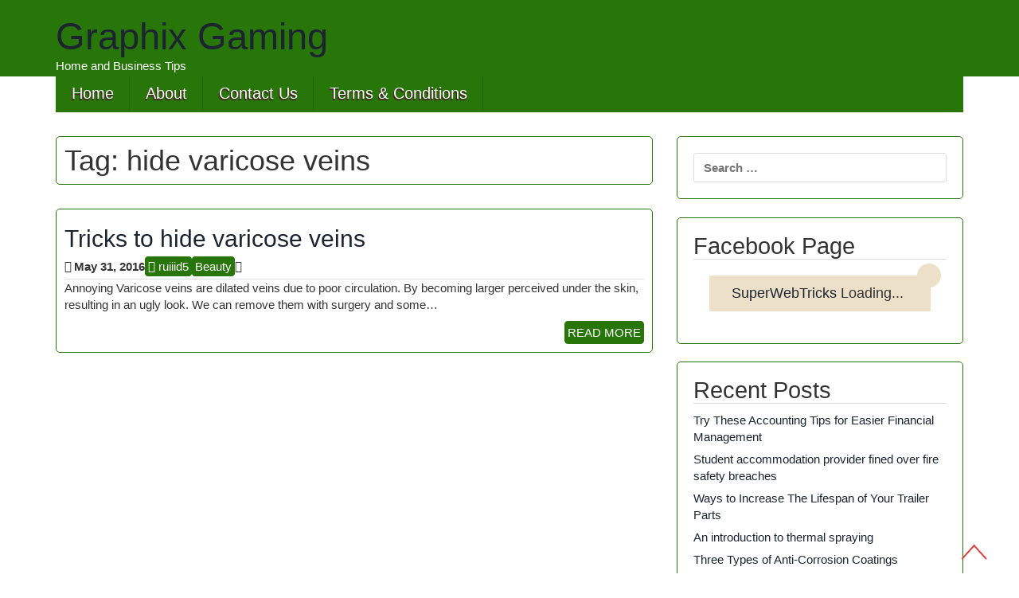

--- FILE ---
content_type: text/html; charset=UTF-8
request_url: https://graphixgaming.com/tag/hide-varicose-veins/
body_size: 13556
content:
<!DOCTYPE html><html dir="ltr" lang="en-US" prefix="og: https://ogp.me/ns#"><head><meta charset="UTF-8"><meta name="viewport" content="width=device-width, initial-scale=1"><link rel="profile" href="https://gmpg.org/xfn/11"><link rel="pingback" href="https://graphixgaming.com/xmlrpc.php"><meta name="google-site-verification" content="t1s72a3Y2kqec0whRqZwnFvRrlmim4SrUPtODKEy67A" /><title>hide varicose veins | Graphix Gaming</title><meta name="robots" content="max-image-preview:large" /><link rel="canonical" href="https://graphixgaming.com/tag/hide-varicose-veins/" /><meta name="generator" content="All in One SEO (AIOSEO) 4.8.7" /> <script type="application/ld+json" class="aioseo-schema">{"@context":"https:\/\/schema.org","@graph":[{"@type":"BreadcrumbList","@id":"https:\/\/graphixgaming.com\/tag\/hide-varicose-veins\/#breadcrumblist","itemListElement":[{"@type":"ListItem","@id":"https:\/\/graphixgaming.com#listItem","position":1,"name":"Home","item":"https:\/\/graphixgaming.com","nextItem":{"@type":"ListItem","@id":"https:\/\/graphixgaming.com\/tag\/hide-varicose-veins\/#listItem","name":"hide varicose veins"}},{"@type":"ListItem","@id":"https:\/\/graphixgaming.com\/tag\/hide-varicose-veins\/#listItem","position":2,"name":"hide varicose veins","previousItem":{"@type":"ListItem","@id":"https:\/\/graphixgaming.com#listItem","name":"Home"}}]},{"@type":"CollectionPage","@id":"https:\/\/graphixgaming.com\/tag\/hide-varicose-veins\/#collectionpage","url":"https:\/\/graphixgaming.com\/tag\/hide-varicose-veins\/","name":"hide varicose veins | Graphix Gaming","inLanguage":"en-US","isPartOf":{"@id":"https:\/\/graphixgaming.com\/#website"},"breadcrumb":{"@id":"https:\/\/graphixgaming.com\/tag\/hide-varicose-veins\/#breadcrumblist"}},{"@type":"Organization","@id":"https:\/\/graphixgaming.com\/#organization","name":"Graphix Gaming","description":"Home and Business Tips","url":"https:\/\/graphixgaming.com\/"},{"@type":"WebSite","@id":"https:\/\/graphixgaming.com\/#website","url":"https:\/\/graphixgaming.com\/","name":"Graphix Gaming","description":"Home and Business Tips","inLanguage":"en-US","publisher":{"@id":"https:\/\/graphixgaming.com\/#organization"}}]}</script> <link rel='dns-prefetch' href='//fonts.googleapis.com' /><link rel="alternate" type="application/rss+xml" title="Graphix Gaming &raquo; Feed" href="https://graphixgaming.com/feed/" /><link rel="alternate" type="application/rss+xml" title="Graphix Gaming &raquo; Comments Feed" href="https://graphixgaming.com/comments/feed/" /><link rel="alternate" type="application/rss+xml" title="Graphix Gaming &raquo; hide varicose veins Tag Feed" href="https://graphixgaming.com/tag/hide-varicose-veins/feed/" /><style id="litespeed-ccss">ul{box-sizing:border-box}:root{--wp--preset--font-size--normal:16px;--wp--preset--font-size--huge:42px}.screen-reader-text{border:0;clip:rect(1px,1px,1px,1px);clip-path:inset(50%);height:1px;margin:-1px;overflow:hidden;padding:0;position:absolute;width:1px;word-wrap:normal!important}:root{--wp--preset--aspect-ratio--square:1;--wp--preset--aspect-ratio--4-3:4/3;--wp--preset--aspect-ratio--3-4:3/4;--wp--preset--aspect-ratio--3-2:3/2;--wp--preset--aspect-ratio--2-3:2/3;--wp--preset--aspect-ratio--16-9:16/9;--wp--preset--aspect-ratio--9-16:9/16;--wp--preset--color--black:#000;--wp--preset--color--cyan-bluish-gray:#abb8c3;--wp--preset--color--white:#fff;--wp--preset--color--pale-pink:#f78da7;--wp--preset--color--vivid-red:#cf2e2e;--wp--preset--color--luminous-vivid-orange:#ff6900;--wp--preset--color--luminous-vivid-amber:#fcb900;--wp--preset--color--light-green-cyan:#7bdcb5;--wp--preset--color--vivid-green-cyan:#00d084;--wp--preset--color--pale-cyan-blue:#8ed1fc;--wp--preset--color--vivid-cyan-blue:#0693e3;--wp--preset--color--vivid-purple:#9b51e0;--wp--preset--gradient--vivid-cyan-blue-to-vivid-purple:linear-gradient(135deg,rgba(6,147,227,1) 0%,#9b51e0 100%);--wp--preset--gradient--light-green-cyan-to-vivid-green-cyan:linear-gradient(135deg,#7adcb4 0%,#00d082 100%);--wp--preset--gradient--luminous-vivid-amber-to-luminous-vivid-orange:linear-gradient(135deg,rgba(252,185,0,1) 0%,rgba(255,105,0,1) 100%);--wp--preset--gradient--luminous-vivid-orange-to-vivid-red:linear-gradient(135deg,rgba(255,105,0,1) 0%,#cf2e2e 100%);--wp--preset--gradient--very-light-gray-to-cyan-bluish-gray:linear-gradient(135deg,#eee 0%,#a9b8c3 100%);--wp--preset--gradient--cool-to-warm-spectrum:linear-gradient(135deg,#4aeadc 0%,#9778d1 20%,#cf2aba 40%,#ee2c82 60%,#fb6962 80%,#fef84c 100%);--wp--preset--gradient--blush-light-purple:linear-gradient(135deg,#ffceec 0%,#9896f0 100%);--wp--preset--gradient--blush-bordeaux:linear-gradient(135deg,#fecda5 0%,#fe2d2d 50%,#6b003e 100%);--wp--preset--gradient--luminous-dusk:linear-gradient(135deg,#ffcb70 0%,#c751c0 50%,#4158d0 100%);--wp--preset--gradient--pale-ocean:linear-gradient(135deg,#fff5cb 0%,#b6e3d4 50%,#33a7b5 100%);--wp--preset--gradient--electric-grass:linear-gradient(135deg,#caf880 0%,#71ce7e 100%);--wp--preset--gradient--midnight:linear-gradient(135deg,#020381 0%,#2874fc 100%);--wp--preset--font-size--small:13px;--wp--preset--font-size--medium:20px;--wp--preset--font-size--large:36px;--wp--preset--font-size--x-large:42px;--wp--preset--spacing--20:.44rem;--wp--preset--spacing--30:.67rem;--wp--preset--spacing--40:1rem;--wp--preset--spacing--50:1.5rem;--wp--preset--spacing--60:2.25rem;--wp--preset--spacing--70:3.38rem;--wp--preset--spacing--80:5.06rem;--wp--preset--shadow--natural:6px 6px 9px rgba(0,0,0,.2);--wp--preset--shadow--deep:12px 12px 50px rgba(0,0,0,.4);--wp--preset--shadow--sharp:6px 6px 0px rgba(0,0,0,.2);--wp--preset--shadow--outlined:6px 6px 0px -3px rgba(255,255,255,1),6px 6px rgba(0,0,0,1);--wp--preset--shadow--crisp:6px 6px 0px rgba(0,0,0,1)}.fb-page blockquote{border:none;text-align:center}.fb-page blockquote:before{content:no-open-quote}html{font-family:sans-serif;-webkit-text-size-adjust:100%;-ms-text-size-adjust:100%}body{margin:0}article,aside,header,main,nav,section{display:block}a{background:0 0}h1{margin:.67em 0;font-size:2em}input{margin:0;font:inherit;color:inherit}input[type=submit]{-webkit-appearance:button}input::-moz-focus-inner{padding:0;border:0}input{line-height:normal}input[type=search]{-webkit-box-sizing:content-box;-moz-box-sizing:content-box;box-sizing:content-box;-webkit-appearance:textfield}input[type=search]::-webkit-search-cancel-button,input[type=search]::-webkit-search-decoration{-webkit-appearance:none}*{-webkit-box-sizing:border-box;-moz-box-sizing:border-box;box-sizing:border-box}*:before,*:after{-webkit-box-sizing:border-box;-moz-box-sizing:border-box;box-sizing:border-box}html{font-size:62.5%}body{font-family:"Helvetica Neue",Helvetica,Arial,sans-serif;font-size:14px;line-height:1.42857143;color:#333;background-color:#fff}input{font-family:inherit;font-size:inherit;line-height:inherit}a{color:#1b242f;text-decoration:none}h1,h2{font-family:inherit;font-weight:500;line-height:1.1;color:inherit}h1,h2{margin-top:20px;margin-bottom:10px}h1{font-size:36px}h2{font-size:30px}p{margin:0 0 10px}.page-header{padding-bottom:9px;margin:40px 0 20px;border-bottom:1px solid none}ul{margin-top:0;margin-bottom:10px}blockquote{padding:10px 20px;margin:0 0 20px;font-size:17.5px;border-left:5px solid none}blockquote:before,blockquote:after{content:""}.container{padding-right:15px;padding-left:15px;margin-right:auto;margin-left:auto}@media (min-width:768px){.container{width:750px}}@media (min-width:992px){.container{width:970px}}@media (min-width:1200px){.container{width:1170px}}.row{margin-right:-15px;margin-left:-15px}.col-md-4,.col-md-8{position:relative;min-height:1px;padding-right:15px;padding-left:15px}@media (min-width:992px){.col-md-4,.col-md-8{float:left}.col-md-8{width:66.66666667%}.col-md-4{width:33.33333333%}}label{display:inline-block;margin-bottom:5px;font-weight:700}input[type=search]{-webkit-box-sizing:border-box;-moz-box-sizing:border-box;box-sizing:border-box}input[type=search]{-webkit-appearance:none}.clearfix:before,.clearfix:after,.container:before,.container:after,.row:before,.row:after{display:table;content:" "}.clearfix:after,.container:after,.row:after{clear:both}@-ms-viewport{width:device-width}body{font-family:'Lato',sans-serif;font-size:15px}input[type=submit]{-webkit-appearance:none}h1,h2{margin:0}p{margin:0}ul{margin:0;padding:0}label{margin:0}.space{margin-right:3px}.float-l{float:left}.float-r{float:right}#sideviewtoggle{display:none}#mobile-menu-wrapper li,#mobile-menu-wrapper a{color:#fff;background-color:#9f380f}#mobile-menu-wrapper li a,#mobile-menu-wrapper .sideviewtoggle{border-bottom:1px solid rgba(0,0,0,.2)}#mobile-menu-wrapper li a,#mobile-menu-wrapper li{border-right:0}#mobile-menu-wrapper{z-index:999;position:fixed;top:0;left:-300px;width:200px;overflow:auto}#mobile-menu-wrapper .mobile-menu{position:relative;width:100%;height:100%}#sidemenu_hide .fa:first-child{float:left;margin-left:5px}#navigation .mobile-menu ul{margin:0;padding:0}@media screen and (max-width:865px){.logo,.header-ads-area{text-align:center;float:none;overflow:hidden}.top-nav ul,.main-navigation ul{display:none!important}#sideviewtoggle,.sideviewtoggle{display:block;color:#fff}a.sideviewtoggle{width:100%;text-align:center;padding:10px 0;text-transform:uppercase}#navigation ul li{list-style:none;width:100%}#navigation ul li a{padding:9px 20px;display:inline-block;width:100%}#navigation{float:left;width:100%}}label{display:block;font-weight:700}input[type=search]{color:#52112f;border:1px solid #ddd;display:block;box-sizing:border-size;width:100%;padding:7px 12px;outline:none;border-radius:3px;-webkit-border-radius:3px;-moz-border-radius:3px;-webkit-box-sizing:border-box;-moz-box-sizing:border-box}input[type=submit]{padding:10px;margin:10px 0;border-radius:3px;-webkit-border-radius:3px;-moz-border-radius:3px;font-size:18px}.top-header{*background:url(/wp-content/themes/images/top-head.jpg) repeat-x;min-height:90px;background-attachment:fixed;background-color:#52112f;padding:3px 0}.logo{position:relative}.logo h1{margin-top:.5em;*text-shadow:-3px 2px 1px #9f380f;color:#28750a}.logo h1 a{font-family:'Abel',sans-serif;*color:#fff;font-size:1.3em}.logo .site-description{color:#fff}.header-ads-area{height:90px;position:relative;overflow:hidden}.mid-head{*background:url(/wp-content/themes/images/mid-head.png) repeat-x;min-height:45px;background-color:#9f380f}.top-nav{text-align:left;padding:0}.top-nav ul li{display:inline-block}.top-nav ul li a{padding:.4em 1em;display:inline-block;font-weight:400;font-size:1.3em;text-shadow:-1px 2px 1px #52112f;text-decoration:none;color:#fff;font-family:'Abel',sans-serif}.main-navigation{clear:both;display:block;float:left;width:100%}.main-navigation ul{display:none;list-style:none;margin:0;padding-left:0}.main-navigation li{float:left;position:relative}.main-navigation ul li{border-right:1px solid rgba(0,0,0,.1);*padding-right:20px}.main-navigation a{display:block;text-decoration:none}@media screen and (min-width:37.5em){.main-navigation ul{display:block}}#primary{margin-top:2em}.page-header{margin:0}.post-box{padding:0;clear:both;list-style-type:none;width:100%;margin:0 0 1%;display:block}.post-box,.widget,.page-header{background-color:#fff;margin-bottom:2em;border-radius:5px;-moz-border-radius:5px;-webkit-border-radius:5px;padding:10px;overflow:hidden;border:1px solid #d58565;*box-shadow:-2px 4px 8px #9f380f;*-moz-box-shadow:-2px 4px 8px #9f380f;*-webkit-box-shadow:-2px 4px 8px #9f380f}.entry-header{border-bottom:1px solid #ddd}.post-image-lg{margin:5px;position:relative;overflow:hidden;padding:0 5px 0 0;text-align:center}.post-meta{padding-top:3px}.post-meta .posted-on,.comments{font-weight:600}.post-meta ul li{display:inline-block;padding:5px 0}.theauthor a,.thecategory a,.post-readmore,input[type=submit]{color:#fff;padding:2px;border-radius:.3em;-o-border-radius:.3em;-moz-border-radius:.3em;-webkit-border-radius:.3em;background:#a43d14;border:2px solid #a43d14}.post-readmore{margin-top:10px}.hentry{margin:0 0 1.5em}.updated:not(.published){display:none}blockquote{background:#ede0c8;padding:10px!important;margin:20px!important;height:100%!important;display:block}blockquote:before{content:"\f10e";font-family:FontAwesome;height:30px;width:30px;float:right;text-align:center;padding:5px;margin-right:-23px;margin-top:-25px;font-size:20px;background:#ede0c8;-moz-border-radius:15px;-webkit-border-radius:15px;border-radius:15px}.widget{padding:20px}.widget ul{list-style:none;color:#9f380f;*padding-left:30px}.widget li{padding-bottom:7px}.widget-title{font-size:1.9em;border-bottom:1px solid #ddd;margin-bottom:10px}.widget span{font-weight:700}.widget{margin:0 0 1.5em}.widget_search .search-submit{display:none}#toTop{display:none;text-decoration:none;position:fixed;bottom:12px;right:3%;overflow:hidden;width:38px;height:25px;border:none;text-indent:100%;background:url(/wp-content/themes/icynets-simplic/images/move-up.png) no-repeat 0px 0px}#toTopHover{width:38px;height:25px;display:block;overflow:hidden;float:right;opacity:0;-moz-opacity:0;filter:alpha(opacity=0)}.screen-reader-text{clip:rect(1px,1px,1px,1px);position:absolute!important;height:1px;width:1px;overflow:hidden}.container:before,.container:after{content:"";display:table}.container:after{clear:both}.fa{display:inline-block;font:normal normal normal 14px/1 FontAwesome;font-size:inherit;text-rendering:auto;-webkit-font-smoothing:antialiased;-moz-osx-font-smoothing:grayscale}.fa-user:before{content:"\f007"}.fa-arrow-left:before{content:"\f060"}.fa-calendar:before{content:"\f073"}.fa-comments:before{content:"\f086"}.fa-bars:before{content:"\f0c9"}body.custom-background{background-image:url("http://graphixgaming.com/wp-content/uploads/2016/02/1633583.jpg");background-position:left top;background-size:auto;background-repeat:repeat;background-attachment:scroll}</style><link rel="preload" data-asynced="1" data-optimized="2" as="style" onload="this.onload=null;this.rel='stylesheet'" href="https://graphixgaming.com/wp-content/litespeed/css/3b30df7807a8ece6990c28cbf9f37169.css?ver=4433a" /><script type="litespeed/javascript">!function(a){"use strict";var b=function(b,c,d){function e(a){return h.body?a():void setTimeout(function(){e(a)})}function f(){i.addEventListener&&i.removeEventListener("load",f),i.media=d||"all"}var g,h=a.document,i=h.createElement("link");if(c)g=c;else{var j=(h.body||h.getElementsByTagName("head")[0]).childNodes;g=j[j.length-1]}var k=h.styleSheets;i.rel="stylesheet",i.href=b,i.media="only x",e(function(){g.parentNode.insertBefore(i,c?g:g.nextSibling)});var l=function(a){for(var b=i.href,c=k.length;c--;)if(k[c].href===b)return a();setTimeout(function(){l(a)})};return i.addEventListener&&i.addEventListener("load",f),i.onloadcssdefined=l,l(f),i};"undefined"!=typeof exports?exports.loadCSS=b:a.loadCSS=b}("undefined"!=typeof global?global:this);!function(a){if(a.loadCSS){var b=loadCSS.relpreload={};if(b.support=function(){try{return a.document.createElement("link").relList.supports("preload")}catch(b){return!1}},b.poly=function(){for(var b=a.document.getElementsByTagName("link"),c=0;c<b.length;c++){var d=b[c];"preload"===d.rel&&"style"===d.getAttribute("as")&&(a.loadCSS(d.href,d,d.getAttribute("media")),d.rel=null)}},!b.support()){b.poly();var c=a.setInterval(b.poly,300);a.addEventListener&&a.addEventListener("load",function(){b.poly(),a.clearInterval(c)}),a.attachEvent&&a.attachEvent("onload",function(){a.clearInterval(c)})}}}(this);</script> <script type="text/javascript" src="https://graphixgaming.com/wp-includes/js/jquery/jquery.min.js?ver=3.7.1" id="jquery-core-js"></script> <link rel="https://api.w.org/" href="https://graphixgaming.com/wp-json/" /><link rel="alternate" title="JSON" type="application/json" href="https://graphixgaming.com/wp-json/wp/v2/tags/173" /><link rel="EditURI" type="application/rsd+xml" title="RSD" href="https://graphixgaming.com/xmlrpc.php?rsd" /><style type="text/css">Theme Background Color-->
		.site-header,.site-header,.post-box,.page-header,.comments-area,.post-author-box,.no-results .page-content,.widget,.pagination, .posts-navigation{ background: #ffffff; }
		
		<!--Footer Background Color-->
		
		.foot-top, .foot-top{
			background: #dddddd;
		}
		
		<!--Theme Color-->
		.site-footer,.site-footer { background: #28750A;}
				
		.widget ul,.widget ul,.tagcloud a,#tags-tab-content a { color: #28750A;}
		.input[type=text]:focus,.input[type=text]:focus,input[type=search]:focus,textarea:focus,.widget select:focus { box-shadow: 0 0 5px #28750A;}
		
		.mid-head,.mid-head,.main-navigation ul ul li,#wp-calendar caption,#mobile-menu-wrapper a,#mobile-menu-wrapper li,.theauthor a,.thecategory a,.thetags a,.post-readmore,.left-previous-post,.right-next-post,.nav-previous a,.nav-next a, input[type="submit"],.top-header, .pagination a{ background: #28750A;}
		
		.theauthor a,theauthor a,.thecategory a,.thetags a,.post-readmore,.left-previous-post,.right-next-post,.nav-previous a,.nav-next a, .pagination a, .pagination .current, .pagination a:hover, input[type="submit"]{ border: 2px solid #28750A;}
		
		.theauthor a:hover,.theauthor a:hover,.thecategory a:hover,.thetags a:hover, .post-readmore:hover,.left-previous-post:hover,.right-next-post:hover,.nav-previous a:hover,.nav-next a:hover,input[type="submit"]:hover{ border: 2px solid #28750A;}
		
		.theauthor a:hover,.theauthor a:hover,.thecategory a:hover,.thetags a:hover, .post-readmore:hover,.left-previous-post:hover,.right-next-post:hover,.nav-previous a:hover,.nav-next a:hover,input[type="submit"]:hover,.post-navigation a:hover{ color: #28750A;}
		
		.input[type=text]:focus,.input[type=text]:focus,.input[type=url]:focus,.input[type=email]:focus,input[type=search]:focus,textarea:focus{ border: 1px solid #28750A;}
		
		.widget select:focus,.widget select:focus,.post-box,#comment-content,.widget,.error-404,.no-results,.page-header,.posts-navigation, .pagination{ border: 1px solid #28750A;}
		
		<!--Menu Hover-->
		.main-navigation .current_page_item > a,.main-navigation .current-menu-item > a,.main-navigation .current_page_ancestor > a,.main-navigation li:hover > a,.main-navigation li.focus > a,.head-nav ul ul, .current-menu-parent > a { background: #1e73be; }</style></head><body data-rsssl=1 class="archive tag tag-hide-varicose-veins tag-173 custom-background wp-theme-icynets-simplic"><div id="page" class="hfeed site"><a class="skip-link screen-reader-text" href="#content">Skip to content</a><header class="header"><div id="mobile-menu-wrapper">
<a href="#" id="sidemenu_hide" class="sideviewtoggle"><i class="fa fa-arrow-left"></i>Hide Menu <i class="fa fa-bars"></i></a><nav id="navigation" class="clearfix"><div id="mobile-menu" class="mobile-menu"><div class="menu"><ul><li class="page_item page-item-2"><a href="https://graphixgaming.com/about/">About</a></li><li class="page_item page-item-10"><a href="https://graphixgaming.com/contact-us/">Contact Us</a></li><li class="page_item page-item-8"><a href="https://graphixgaming.com/terms-conditions/">Terms &#038; Conditions</a></li></ul></div></div></nav></div><div class="top-header"><div class="container"><div class="logo float-l"><h1 class="site-title"><a href="https://graphixgaming.com/" rel="home">Graphix Gaming</a></h1><p class="site-description">Home and Business Tips</p></div><div class="float-r"><div class="header-ads-area"></div></div><div class="clearfix"></div></div></div><div class="container"><div class="mid-head main-navigation"><div class="top-nav secondary-navigation"><div id="sideviewtoggle"><div class="container clearfix">
<a href="#" id="sidemenu_show" class="sideviewtoggle"><i class="fa fa-bars"></i>Menu</a></div></div><nav id="navigation" class="" role="navigation"><div class="menu-menu-1-container"><ul id="menu-menu-1" class="menu"><li id="menu-item-164" class="menu-item menu-item-type-custom menu-item-object-custom menu-item-home menu-item-164"><a href="https://graphixgaming.com/">Home</a></li><li id="menu-item-14" class="menu-item menu-item-type-post_type menu-item-object-page menu-item-14"><a href="https://graphixgaming.com/about/">About</a></li><li id="menu-item-15" class="menu-item menu-item-type-post_type menu-item-object-page menu-item-15"><a href="https://graphixgaming.com/contact-us/">Contact Us</a></li><li id="menu-item-16" class="menu-item menu-item-type-post_type menu-item-object-page menu-item-16"><a href="https://graphixgaming.com/terms-conditions/">Terms &#038; Conditions</a></li></ul></div></nav></div></div></div></header><div id="content" class="container"><div class="row" id="primary"><main id="content" class="col-md-8" role="main"><header class="page-header"><h1 class="page-title">Tag: <span>hide varicose veins</span></h1></header><article id="post-572" class="post-box post-572 post type-post status-publish format-standard hentry category-beauty tag-hide-varicose-veins tag-tricks"><div class="post-image-lg"></div><header class="entry-header"><h2 class="post-title"><a href="https://graphixgaming.com/beauty/tricks-to-hide-varicose-veins/" rel="bookmark">Tricks to hide varicose veins</a></h2><div class="post-meta"><ul><li><span class="posted-on"><i class="space fa fa-calendar"></i><time class="entry-date published" datetime="2016-05-31T13:38:50+00:00">May 31, 2016</time><time class="updated" datetime="2024-10-11T13:27:17+00:00">October 11, 2024</time> </span></li><li><span class="theauthor"> <span class="author vcard"><span class="url fn"><a href="https://graphixgaming.com/author/ruiiid5/"> <i class="fa fa-user"></i> ruiiid5</a></span></span> </span></li><li><div class="thecategory"><a href="https://graphixgaming.com/beauty/" rel="category tag">Beauty</a></div></li><li><span class="comments"><i class="fa fa-comments"></i>   </span></li></ul></div></header><div class="post-excerpt-lg"><p>Annoying Varicose veins are dilated veins due to poor circulation. By becoming larger perceived under the skin, resulting in an ugly look. We can remove them with surgery and some&#8230;</p><a class="post-readmore float-r" href="https://graphixgaming.com/beauty/tricks-to-hide-varicose-veins/">
READ MORE		</a></div></article></main><aside class="col-md-4"><div id="secondary" class="widget-area" role="complementary"><aside id="search-2" class="widget widget_search"><form role="search" method="get" class="search-form" action="https://graphixgaming.com/">
<label>
<span class="screen-reader-text">Search for:</span>
<input type="search" class="search-field" placeholder="Search &hellip;" value="" name="s" />
</label>
<input type="submit" class="search-submit" value="Search" /></form></aside><section id="showeblogin-widget-container" class="widget widget_facebook"><h2 class="widget-title">Facebook Page</h2><div id="fb-root"></div><div class="fb-page" data-href="https://www.facebook.com/HuffingtonPost" data-tabs="" data-small-header="false" data-adapt-container-width="true" data-hide-cta="false" data-hide-cover="false" data-show-facepile="false" data-lazy="false" data-width="850" data-height="500"><div class="fb-xfbml-parse-ignore"><blockquote cite="https://www.facebook.com/HuffingtonPost"><a href="https://www.superwebtricks.com/">SuperWebTricks</a> Loading...</blockquote></div></div></section><aside id="recent-posts-2" class="widget widget_recent_entries"><h1 class="widget-title">Recent Posts</h1><ul><li>
<a href="https://graphixgaming.com/business/try-these-accounting-tips-for-easier-financial-management/">Try These Accounting Tips for Easier Financial Management</a></li><li>
<a href="https://graphixgaming.com/tips-and-ideas/student-accommodation-provider-fined-over-fire-safety-breaches/">Student accommodation provider fined over fire safety breaches</a></li><li>
<a href="https://graphixgaming.com/auto/ways-to-increase-the-lifespan-of-your-trailer-parts/">Ways to Increase The Lifespan of Your Trailer Parts</a></li><li>
<a href="https://graphixgaming.com/tips-and-ideas/an-introduction-to-thermal-spraying/">An introduction to thermal spraying</a></li><li>
<a href="https://graphixgaming.com/technology-news/three-types-of-anti-corrosion-coatings/">Three Types of Anti-Corrosion Coatings</a></li></ul></aside><aside id="nav_menu-3" class="widget widget_nav_menu"><div class="menu-menu-1-container"><ul id="menu-menu-2" class="menu"><li class="menu-item menu-item-type-custom menu-item-object-custom menu-item-home menu-item-164"><a href="https://graphixgaming.com/">Home</a></li><li class="menu-item menu-item-type-post_type menu-item-object-page menu-item-14"><a href="https://graphixgaming.com/about/">About</a></li><li class="menu-item menu-item-type-post_type menu-item-object-page menu-item-15"><a href="https://graphixgaming.com/contact-us/">Contact Us</a></li><li class="menu-item menu-item-type-post_type menu-item-object-page menu-item-16"><a href="https://graphixgaming.com/terms-conditions/">Terms &#038; Conditions</a></li></ul></div></aside><aside id="archives-2" class="widget widget_archive"><h1 class="widget-title">Archives</h1><ul><li><a href='https://graphixgaming.com/2025/11/'>November 2025</a></li><li><a href='https://graphixgaming.com/2025/10/'>October 2025</a></li><li><a href='https://graphixgaming.com/2025/09/'>September 2025</a></li><li><a href='https://graphixgaming.com/2025/08/'>August 2025</a></li><li><a href='https://graphixgaming.com/2025/07/'>July 2025</a></li><li><a href='https://graphixgaming.com/2025/06/'>June 2025</a></li><li><a href='https://graphixgaming.com/2025/05/'>May 2025</a></li><li><a href='https://graphixgaming.com/2025/04/'>April 2025</a></li><li><a href='https://graphixgaming.com/2025/03/'>March 2025</a></li><li><a href='https://graphixgaming.com/2025/02/'>February 2025</a></li><li><a href='https://graphixgaming.com/2025/01/'>January 2025</a></li><li><a href='https://graphixgaming.com/2024/12/'>December 2024</a></li><li><a href='https://graphixgaming.com/2024/11/'>November 2024</a></li><li><a href='https://graphixgaming.com/2024/10/'>October 2024</a></li><li><a href='https://graphixgaming.com/2024/09/'>September 2024</a></li><li><a href='https://graphixgaming.com/2024/08/'>August 2024</a></li><li><a href='https://graphixgaming.com/2024/07/'>July 2024</a></li><li><a href='https://graphixgaming.com/2024/06/'>June 2024</a></li><li><a href='https://graphixgaming.com/2024/04/'>April 2024</a></li><li><a href='https://graphixgaming.com/2024/03/'>March 2024</a></li><li><a href='https://graphixgaming.com/2024/02/'>February 2024</a></li><li><a href='https://graphixgaming.com/2024/01/'>January 2024</a></li><li><a href='https://graphixgaming.com/2023/12/'>December 2023</a></li><li><a href='https://graphixgaming.com/2023/11/'>November 2023</a></li><li><a href='https://graphixgaming.com/2023/10/'>October 2023</a></li><li><a href='https://graphixgaming.com/2023/09/'>September 2023</a></li><li><a href='https://graphixgaming.com/2023/08/'>August 2023</a></li><li><a href='https://graphixgaming.com/2023/07/'>July 2023</a></li><li><a href='https://graphixgaming.com/2023/06/'>June 2023</a></li><li><a href='https://graphixgaming.com/2023/05/'>May 2023</a></li><li><a href='https://graphixgaming.com/2023/04/'>April 2023</a></li><li><a href='https://graphixgaming.com/2023/03/'>March 2023</a></li><li><a href='https://graphixgaming.com/2023/02/'>February 2023</a></li><li><a href='https://graphixgaming.com/2023/01/'>January 2023</a></li><li><a href='https://graphixgaming.com/2022/12/'>December 2022</a></li><li><a href='https://graphixgaming.com/2022/11/'>November 2022</a></li><li><a href='https://graphixgaming.com/2022/10/'>October 2022</a></li><li><a href='https://graphixgaming.com/2022/09/'>September 2022</a></li><li><a href='https://graphixgaming.com/2022/08/'>August 2022</a></li><li><a href='https://graphixgaming.com/2022/07/'>July 2022</a></li><li><a href='https://graphixgaming.com/2022/06/'>June 2022</a></li><li><a href='https://graphixgaming.com/2022/04/'>April 2022</a></li><li><a href='https://graphixgaming.com/2022/03/'>March 2022</a></li><li><a href='https://graphixgaming.com/2022/02/'>February 2022</a></li><li><a href='https://graphixgaming.com/2022/01/'>January 2022</a></li><li><a href='https://graphixgaming.com/2021/12/'>December 2021</a></li><li><a href='https://graphixgaming.com/2021/11/'>November 2021</a></li><li><a href='https://graphixgaming.com/2021/10/'>October 2021</a></li><li><a href='https://graphixgaming.com/2021/09/'>September 2021</a></li><li><a href='https://graphixgaming.com/2021/08/'>August 2021</a></li><li><a href='https://graphixgaming.com/2021/07/'>July 2021</a></li><li><a href='https://graphixgaming.com/2021/06/'>June 2021</a></li><li><a href='https://graphixgaming.com/2021/05/'>May 2021</a></li><li><a href='https://graphixgaming.com/2021/04/'>April 2021</a></li><li><a href='https://graphixgaming.com/2021/03/'>March 2021</a></li><li><a href='https://graphixgaming.com/2021/02/'>February 2021</a></li><li><a href='https://graphixgaming.com/2021/01/'>January 2021</a></li><li><a href='https://graphixgaming.com/2020/12/'>December 2020</a></li><li><a href='https://graphixgaming.com/2020/11/'>November 2020</a></li><li><a href='https://graphixgaming.com/2020/10/'>October 2020</a></li><li><a href='https://graphixgaming.com/2020/09/'>September 2020</a></li><li><a href='https://graphixgaming.com/2020/08/'>August 2020</a></li><li><a href='https://graphixgaming.com/2020/07/'>July 2020</a></li><li><a href='https://graphixgaming.com/2020/06/'>June 2020</a></li><li><a href='https://graphixgaming.com/2020/05/'>May 2020</a></li><li><a href='https://graphixgaming.com/2020/04/'>April 2020</a></li><li><a href='https://graphixgaming.com/2020/03/'>March 2020</a></li><li><a href='https://graphixgaming.com/2020/02/'>February 2020</a></li><li><a href='https://graphixgaming.com/2020/01/'>January 2020</a></li><li><a href='https://graphixgaming.com/2019/12/'>December 2019</a></li><li><a href='https://graphixgaming.com/2019/11/'>November 2019</a></li><li><a href='https://graphixgaming.com/2019/10/'>October 2019</a></li><li><a href='https://graphixgaming.com/2019/09/'>September 2019</a></li><li><a href='https://graphixgaming.com/2019/08/'>August 2019</a></li><li><a href='https://graphixgaming.com/2019/07/'>July 2019</a></li><li><a href='https://graphixgaming.com/2019/06/'>June 2019</a></li><li><a href='https://graphixgaming.com/2019/05/'>May 2019</a></li><li><a href='https://graphixgaming.com/2019/04/'>April 2019</a></li><li><a href='https://graphixgaming.com/2019/03/'>March 2019</a></li><li><a href='https://graphixgaming.com/2019/02/'>February 2019</a></li><li><a href='https://graphixgaming.com/2019/01/'>January 2019</a></li><li><a href='https://graphixgaming.com/2018/12/'>December 2018</a></li><li><a href='https://graphixgaming.com/2018/11/'>November 2018</a></li><li><a href='https://graphixgaming.com/2018/10/'>October 2018</a></li><li><a href='https://graphixgaming.com/2018/09/'>September 2018</a></li><li><a href='https://graphixgaming.com/2018/08/'>August 2018</a></li><li><a href='https://graphixgaming.com/2018/07/'>July 2018</a></li><li><a href='https://graphixgaming.com/2018/06/'>June 2018</a></li><li><a href='https://graphixgaming.com/2018/05/'>May 2018</a></li><li><a href='https://graphixgaming.com/2018/04/'>April 2018</a></li><li><a href='https://graphixgaming.com/2018/03/'>March 2018</a></li><li><a href='https://graphixgaming.com/2018/02/'>February 2018</a></li><li><a href='https://graphixgaming.com/2018/01/'>January 2018</a></li><li><a href='https://graphixgaming.com/2017/12/'>December 2017</a></li><li><a href='https://graphixgaming.com/2017/11/'>November 2017</a></li><li><a href='https://graphixgaming.com/2017/10/'>October 2017</a></li><li><a href='https://graphixgaming.com/2017/09/'>September 2017</a></li><li><a href='https://graphixgaming.com/2017/08/'>August 2017</a></li><li><a href='https://graphixgaming.com/2017/07/'>July 2017</a></li><li><a href='https://graphixgaming.com/2017/06/'>June 2017</a></li><li><a href='https://graphixgaming.com/2017/05/'>May 2017</a></li><li><a href='https://graphixgaming.com/2017/04/'>April 2017</a></li><li><a href='https://graphixgaming.com/2017/03/'>March 2017</a></li><li><a href='https://graphixgaming.com/2017/02/'>February 2017</a></li><li><a href='https://graphixgaming.com/2017/01/'>January 2017</a></li><li><a href='https://graphixgaming.com/2016/12/'>December 2016</a></li><li><a href='https://graphixgaming.com/2016/11/'>November 2016</a></li><li><a href='https://graphixgaming.com/2016/10/'>October 2016</a></li><li><a href='https://graphixgaming.com/2016/09/'>September 2016</a></li><li><a href='https://graphixgaming.com/2016/08/'>August 2016</a></li><li><a href='https://graphixgaming.com/2016/07/'>July 2016</a></li><li><a href='https://graphixgaming.com/2016/06/'>June 2016</a></li><li><a href='https://graphixgaming.com/2016/05/'>May 2016</a></li><li><a href='https://graphixgaming.com/2016/04/'>April 2016</a></li><li><a href='https://graphixgaming.com/2016/03/'>March 2016</a></li><li><a href='https://graphixgaming.com/2016/02/'>February 2016</a></li><li><a href='https://graphixgaming.com/2016/01/'>January 2016</a></li><li><a href='https://graphixgaming.com/2015/12/'>December 2015</a></li><li><a href='https://graphixgaming.com/2015/11/'>November 2015</a></li><li><a href='https://graphixgaming.com/2015/09/'>September 2015</a></li><li><a href='https://graphixgaming.com/2015/08/'>August 2015</a></li></ul></aside><aside id="categories-2" class="widget widget_categories"><h1 class="widget-title">Categories</h1><ul><li class="cat-item cat-item-68"><a href="https://graphixgaming.com/auto/">Auto</a></li><li class="cat-item cat-item-69"><a href="https://graphixgaming.com/beauty/">Beauty</a></li><li class="cat-item cat-item-4"><a href="https://graphixgaming.com/business/">Business</a></li><li class="cat-item cat-item-5"><a href="https://graphixgaming.com/business-ideas/">Business Ideas</a></li><li class="cat-item cat-item-6"><a href="https://graphixgaming.com/business-online/">Business online</a></li><li class="cat-item cat-item-7"><a href="https://graphixgaming.com/business-opportunities/">Business Opportunities</a></li><li class="cat-item cat-item-8"><a href="https://graphixgaming.com/business-studies/">Business Studies</a></li><li class="cat-item cat-item-9"><a href="https://graphixgaming.com/digital-marketing/">Digital Marketing</a></li><li class="cat-item cat-item-70"><a href="https://graphixgaming.com/education/">Education</a></li><li class="cat-item cat-item-71"><a href="https://graphixgaming.com/entertainment/">Entertainment</a></li><li class="cat-item cat-item-10"><a href="https://graphixgaming.com/facebook/">Facebook</a></li><li class="cat-item cat-item-72"><a href="https://graphixgaming.com/family/">Family</a></li><li class="cat-item cat-item-73"><a href="https://graphixgaming.com/fashion/">Fashion</a></li><li class="cat-item cat-item-262"><a href="https://graphixgaming.com/foreign-content/">Foreign Content</a></li><li class="cat-item cat-item-11"><a href="https://graphixgaming.com/future-technology/">Future Technology</a></li><li class="cat-item cat-item-12"><a href="https://graphixgaming.com/google/">Google</a></li><li class="cat-item cat-item-74"><a href="https://graphixgaming.com/health/">Health</a></li><li class="cat-item cat-item-75"><a href="https://graphixgaming.com/home-improvement/">Home Improvement</a></li><li class="cat-item cat-item-76"><a href="https://graphixgaming.com/lifestyle/">Lifestyle</a></li><li class="cat-item cat-item-13"><a href="https://graphixgaming.com/microsoft/">Microsoft</a></li><li class="cat-item cat-item-78"><a href="https://graphixgaming.com/sport/">Sport</a></li><li class="cat-item cat-item-14"><a href="https://graphixgaming.com/technology-news/">Technology News</a></li><li class="cat-item cat-item-1"><a href="https://graphixgaming.com/tips-and-ideas/">Tips and Ideas</a></li><li class="cat-item cat-item-79"><a href="https://graphixgaming.com/travel/">Travel</a></li><li class="cat-item cat-item-80"><a href="https://graphixgaming.com/wedding/">Wedding</a></li></ul></aside><aside id="tag_cloud-2" class="widget widget_tag_cloud"><h1 class="widget-title">Tags</h1><div class="tagcloud"><a href="https://graphixgaming.com/tag/39/" class="tag-cloud-link tag-link-198 tag-link-position-1" style="font-size: 8pt;" aria-label="39% (1 item)">39%</a>
<a href="https://graphixgaming.com/tag/advertising/" class="tag-cloud-link tag-link-161 tag-link-position-2" style="font-size: 14.3pt;" aria-label="advertising (2 items)">advertising</a>
<a href="https://graphixgaming.com/tag/brands/" class="tag-cloud-link tag-link-199 tag-link-position-3" style="font-size: 22pt;" aria-label="brands (4 items)">brands</a>
<a href="https://graphixgaming.com/tag/business/" class="tag-cloud-link tag-link-21 tag-link-position-4" style="font-size: 22pt;" aria-label="business (4 items)">business</a>
<a href="https://graphixgaming.com/tag/canyoning/" class="tag-cloud-link tag-link-182 tag-link-position-5" style="font-size: 8pt;" aria-label="Canyoning (1 item)">Canyoning</a>
<a href="https://graphixgaming.com/tag/companies/" class="tag-cloud-link tag-link-230 tag-link-position-6" style="font-size: 22pt;" aria-label="companies (4 items)">companies</a>
<a href="https://graphixgaming.com/tag/content/" class="tag-cloud-link tag-link-102 tag-link-position-7" style="font-size: 14.3pt;" aria-label="content (2 items)">content</a>
<a href="https://graphixgaming.com/tag/data/" class="tag-cloud-link tag-link-200 tag-link-position-8" style="font-size: 8pt;" aria-label="data (1 item)">data</a>
<a href="https://graphixgaming.com/tag/decorating/" class="tag-cloud-link tag-link-162 tag-link-position-9" style="font-size: 8pt;" aria-label="decorating (1 item)">decorating</a>
<a href="https://graphixgaming.com/tag/development/" class="tag-cloud-link tag-link-114 tag-link-position-10" style="font-size: 14.3pt;" aria-label="development (2 items)">development</a>
<a href="https://graphixgaming.com/tag/digital-media/" class="tag-cloud-link tag-link-160 tag-link-position-11" style="font-size: 8pt;" aria-label="Digital media (1 item)">Digital media</a>
<a href="https://graphixgaming.com/tag/disney/" class="tag-cloud-link tag-link-156 tag-link-position-12" style="font-size: 8pt;" aria-label="Disney (1 item)">Disney</a>
<a href="https://graphixgaming.com/tag/do-you-need/" class="tag-cloud-link tag-link-185 tag-link-position-13" style="font-size: 8pt;" aria-label="Do you need (1 item)">Do you need</a>
<a href="https://graphixgaming.com/tag/extra-virgin-olive-oil/" class="tag-cloud-link tag-link-190 tag-link-position-14" style="font-size: 8pt;" aria-label="Extra virgin olive oil (1 item)">Extra virgin olive oil</a>
<a href="https://graphixgaming.com/tag/followers/" class="tag-cloud-link tag-link-240 tag-link-position-15" style="font-size: 14.3pt;" aria-label="Followers (2 items)">Followers</a>
<a href="https://graphixgaming.com/tag/gluten-free-foods/" class="tag-cloud-link tag-link-197 tag-link-position-16" style="font-size: 8pt;" aria-label="gluten-free foods (1 item)">gluten-free foods</a>
<a href="https://graphixgaming.com/tag/health/" class="tag-cloud-link tag-link-191 tag-link-position-17" style="font-size: 14.3pt;" aria-label="health (2 items)">health</a>
<a href="https://graphixgaming.com/tag/healthiest-sweets/" class="tag-cloud-link tag-link-159 tag-link-position-18" style="font-size: 8pt;" aria-label="Healthiest sweets (1 item)">Healthiest sweets</a>
<a href="https://graphixgaming.com/tag/how-to-identify/" class="tag-cloud-link tag-link-196 tag-link-position-19" style="font-size: 8pt;" aria-label="How to identify (1 item)">How to identify</a>
<a href="https://graphixgaming.com/tag/install-an-antivirus/" class="tag-cloud-link tag-link-186 tag-link-position-20" style="font-size: 8pt;" aria-label="install an antivirus (1 item)">install an antivirus</a>
<a href="https://graphixgaming.com/tag/jungle-book/" class="tag-cloud-link tag-link-158 tag-link-position-21" style="font-size: 8pt;" aria-label="Jungle Book (1 item)">Jungle Book</a>
<a href="https://graphixgaming.com/tag/marketing-lessons/" class="tag-cloud-link tag-link-157 tag-link-position-22" style="font-size: 8pt;" aria-label="Marketing lessons (1 item)">Marketing lessons</a>
<a href="https://graphixgaming.com/tag/materials/" class="tag-cloud-link tag-link-187 tag-link-position-23" style="font-size: 8pt;" aria-label="Materials (1 item)">Materials</a>
<a href="https://graphixgaming.com/tag/nasal-dilator/" class="tag-cloud-link tag-link-183 tag-link-position-24" style="font-size: 8pt;" aria-label="Nasal dilator (1 item)">Nasal dilator</a>
<a href="https://graphixgaming.com/tag/omnichannel/" class="tag-cloud-link tag-link-195 tag-link-position-25" style="font-size: 8pt;" aria-label="omnichannel (1 item)">omnichannel</a>
<a href="https://graphixgaming.com/tag/online/" class="tag-cloud-link tag-link-106 tag-link-position-26" style="font-size: 14.3pt;" aria-label="online (2 items)">online</a>
<a href="https://graphixgaming.com/tag/online-strategy/" class="tag-cloud-link tag-link-194 tag-link-position-27" style="font-size: 8pt;" aria-label="online strategy (1 item)">online strategy</a>
<a href="https://graphixgaming.com/tag/optimum/" class="tag-cloud-link tag-link-188 tag-link-position-28" style="font-size: 8pt;" aria-label="optimum (1 item)">optimum</a>
<a href="https://graphixgaming.com/tag/practice/" class="tag-cloud-link tag-link-181 tag-link-position-29" style="font-size: 8pt;" aria-label="practice (1 item)">practice</a>
<a href="https://graphixgaming.com/tag/precautions/" class="tag-cloud-link tag-link-180 tag-link-position-30" style="font-size: 8pt;" aria-label="Precautions (1 item)">Precautions</a>
<a href="https://graphixgaming.com/tag/products/" class="tag-cloud-link tag-link-202 tag-link-position-31" style="font-size: 8pt;" aria-label="products (1 item)">products</a>
<a href="https://graphixgaming.com/tag/rack/" class="tag-cloud-link tag-link-155 tag-link-position-32" style="font-size: 8pt;" aria-label="rack (1 item)">rack</a>
<a href="https://graphixgaming.com/tag/retailers/" class="tag-cloud-link tag-link-192 tag-link-position-33" style="font-size: 8pt;" aria-label="Retailers (1 item)">Retailers</a>
<a href="https://graphixgaming.com/tag/sleeping-well/" class="tag-cloud-link tag-link-164 tag-link-position-34" style="font-size: 8pt;" aria-label="sleeping well (1 item)">sleeping well</a>
<a href="https://graphixgaming.com/tag/social-networks/" class="tag-cloud-link tag-link-201 tag-link-position-35" style="font-size: 18.5pt;" aria-label="social networks (3 items)">social networks</a>
<a href="https://graphixgaming.com/tag/strengthen/" class="tag-cloud-link tag-link-193 tag-link-position-36" style="font-size: 8pt;" aria-label="strengthen (1 item)">strengthen</a>
<a href="https://graphixgaming.com/tag/stroke/" class="tag-cloud-link tag-link-153 tag-link-position-37" style="font-size: 8pt;" aria-label="stroke (1 item)">stroke</a>
<a href="https://graphixgaming.com/tag/summer/" class="tag-cloud-link tag-link-165 tag-link-position-38" style="font-size: 8pt;" aria-label="summer (1 item)">summer</a>
<a href="https://graphixgaming.com/tag/the-advantages/" class="tag-cloud-link tag-link-154 tag-link-position-39" style="font-size: 8pt;" aria-label="The advantages (1 item)">The advantages</a>
<a href="https://graphixgaming.com/tag/thermal-insulation/" class="tag-cloud-link tag-link-189 tag-link-position-40" style="font-size: 8pt;" aria-label="thermal insulation (1 item)">thermal insulation</a>
<a href="https://graphixgaming.com/tag/tips/" class="tag-cloud-link tag-link-19 tag-link-position-41" style="font-size: 22pt;" aria-label="tips (4 items)">tips</a>
<a href="https://graphixgaming.com/tag/treat-snoring/" class="tag-cloud-link tag-link-184 tag-link-position-42" style="font-size: 8pt;" aria-label="treat snoring (1 item)">treat snoring</a>
<a href="https://graphixgaming.com/tag/trend/" class="tag-cloud-link tag-link-215 tag-link-position-43" style="font-size: 14.3pt;" aria-label="trend (2 items)">trend</a>
<a href="https://graphixgaming.com/tag/trends-2016/" class="tag-cloud-link tag-link-163 tag-link-position-44" style="font-size: 8pt;" aria-label="trends 2016 (1 item)">trends 2016</a>
<a href="https://graphixgaming.com/tag/twitter/" class="tag-cloud-link tag-link-228 tag-link-position-45" style="font-size: 14.3pt;" aria-label="Twitter (2 items)">Twitter</a></div></aside></div></aside></div></div><div class=""><div class="container"><div class="col-md-3"></div><div class="col-md-3"></div><div class="col-md-3"></div><div class="col-md-3"></div></div></div><footer id="colophon" class="site-footer" role="contentinfo"><div class="foot-bottom"><div class="container"><div class="site-info"><div class="site-info">
<a href="https://wordpress.org/">
Proudly powered by WordPress</a>
<span class="sep"> | </span>
Theme: <a href="//www.icynets.com" rel="designer" target="_blank">Simplic</a> by icyNETS.</div></div></div></div></footer>
<a href="#" id="toTop" style="display: block;"> <span id="toTopHover" style="opacity: 1;"> </span></a> <script type="speculationrules">{"prefetch":[{"source":"document","where":{"and":[{"href_matches":"\/*"},{"not":{"href_matches":["\/wp-*.php","\/wp-admin\/*","\/wp-content\/uploads\/*","\/wp-content\/*","\/wp-content\/plugins\/*","\/wp-content\/themes\/icynets-simplic\/*","\/*\\?(.+)"]}},{"not":{"selector_matches":"a[rel~=\"nofollow\"]"}},{"not":{"selector_matches":".no-prefetch, .no-prefetch a"}}]},"eagerness":"conservative"}]}</script> <script data-no-optimize="1">window.lazyLoadOptions=Object.assign({},{threshold:300},window.lazyLoadOptions||{});!function(t,e){"object"==typeof exports&&"undefined"!=typeof module?module.exports=e():"function"==typeof define&&define.amd?define(e):(t="undefined"!=typeof globalThis?globalThis:t||self).LazyLoad=e()}(this,function(){"use strict";function e(){return(e=Object.assign||function(t){for(var e=1;e<arguments.length;e++){var n,a=arguments[e];for(n in a)Object.prototype.hasOwnProperty.call(a,n)&&(t[n]=a[n])}return t}).apply(this,arguments)}function o(t){return e({},at,t)}function l(t,e){return t.getAttribute(gt+e)}function c(t){return l(t,vt)}function s(t,e){return function(t,e,n){e=gt+e;null!==n?t.setAttribute(e,n):t.removeAttribute(e)}(t,vt,e)}function i(t){return s(t,null),0}function r(t){return null===c(t)}function u(t){return c(t)===_t}function d(t,e,n,a){t&&(void 0===a?void 0===n?t(e):t(e,n):t(e,n,a))}function f(t,e){et?t.classList.add(e):t.className+=(t.className?" ":"")+e}function _(t,e){et?t.classList.remove(e):t.className=t.className.replace(new RegExp("(^|\\s+)"+e+"(\\s+|$)")," ").replace(/^\s+/,"").replace(/\s+$/,"")}function g(t){return t.llTempImage}function v(t,e){!e||(e=e._observer)&&e.unobserve(t)}function b(t,e){t&&(t.loadingCount+=e)}function p(t,e){t&&(t.toLoadCount=e)}function n(t){for(var e,n=[],a=0;e=t.children[a];a+=1)"SOURCE"===e.tagName&&n.push(e);return n}function h(t,e){(t=t.parentNode)&&"PICTURE"===t.tagName&&n(t).forEach(e)}function a(t,e){n(t).forEach(e)}function m(t){return!!t[lt]}function E(t){return t[lt]}function I(t){return delete t[lt]}function y(e,t){var n;m(e)||(n={},t.forEach(function(t){n[t]=e.getAttribute(t)}),e[lt]=n)}function L(a,t){var o;m(a)&&(o=E(a),t.forEach(function(t){var e,n;e=a,(t=o[n=t])?e.setAttribute(n,t):e.removeAttribute(n)}))}function k(t,e,n){f(t,e.class_loading),s(t,st),n&&(b(n,1),d(e.callback_loading,t,n))}function A(t,e,n){n&&t.setAttribute(e,n)}function O(t,e){A(t,rt,l(t,e.data_sizes)),A(t,it,l(t,e.data_srcset)),A(t,ot,l(t,e.data_src))}function w(t,e,n){var a=l(t,e.data_bg_multi),o=l(t,e.data_bg_multi_hidpi);(a=nt&&o?o:a)&&(t.style.backgroundImage=a,n=n,f(t=t,(e=e).class_applied),s(t,dt),n&&(e.unobserve_completed&&v(t,e),d(e.callback_applied,t,n)))}function x(t,e){!e||0<e.loadingCount||0<e.toLoadCount||d(t.callback_finish,e)}function M(t,e,n){t.addEventListener(e,n),t.llEvLisnrs[e]=n}function N(t){return!!t.llEvLisnrs}function z(t){if(N(t)){var e,n,a=t.llEvLisnrs;for(e in a){var o=a[e];n=e,o=o,t.removeEventListener(n,o)}delete t.llEvLisnrs}}function C(t,e,n){var a;delete t.llTempImage,b(n,-1),(a=n)&&--a.toLoadCount,_(t,e.class_loading),e.unobserve_completed&&v(t,n)}function R(i,r,c){var l=g(i)||i;N(l)||function(t,e,n){N(t)||(t.llEvLisnrs={});var a="VIDEO"===t.tagName?"loadeddata":"load";M(t,a,e),M(t,"error",n)}(l,function(t){var e,n,a,o;n=r,a=c,o=u(e=i),C(e,n,a),f(e,n.class_loaded),s(e,ut),d(n.callback_loaded,e,a),o||x(n,a),z(l)},function(t){var e,n,a,o;n=r,a=c,o=u(e=i),C(e,n,a),f(e,n.class_error),s(e,ft),d(n.callback_error,e,a),o||x(n,a),z(l)})}function T(t,e,n){var a,o,i,r,c;t.llTempImage=document.createElement("IMG"),R(t,e,n),m(c=t)||(c[lt]={backgroundImage:c.style.backgroundImage}),i=n,r=l(a=t,(o=e).data_bg),c=l(a,o.data_bg_hidpi),(r=nt&&c?c:r)&&(a.style.backgroundImage='url("'.concat(r,'")'),g(a).setAttribute(ot,r),k(a,o,i)),w(t,e,n)}function G(t,e,n){var a;R(t,e,n),a=e,e=n,(t=Et[(n=t).tagName])&&(t(n,a),k(n,a,e))}function D(t,e,n){var a;a=t,(-1<It.indexOf(a.tagName)?G:T)(t,e,n)}function S(t,e,n){var a;t.setAttribute("loading","lazy"),R(t,e,n),a=e,(e=Et[(n=t).tagName])&&e(n,a),s(t,_t)}function V(t){t.removeAttribute(ot),t.removeAttribute(it),t.removeAttribute(rt)}function j(t){h(t,function(t){L(t,mt)}),L(t,mt)}function F(t){var e;(e=yt[t.tagName])?e(t):m(e=t)&&(t=E(e),e.style.backgroundImage=t.backgroundImage)}function P(t,e){var n;F(t),n=e,r(e=t)||u(e)||(_(e,n.class_entered),_(e,n.class_exited),_(e,n.class_applied),_(e,n.class_loading),_(e,n.class_loaded),_(e,n.class_error)),i(t),I(t)}function U(t,e,n,a){var o;n.cancel_on_exit&&(c(t)!==st||"IMG"===t.tagName&&(z(t),h(o=t,function(t){V(t)}),V(o),j(t),_(t,n.class_loading),b(a,-1),i(t),d(n.callback_cancel,t,e,a)))}function $(t,e,n,a){var o,i,r=(i=t,0<=bt.indexOf(c(i)));s(t,"entered"),f(t,n.class_entered),_(t,n.class_exited),o=t,i=a,n.unobserve_entered&&v(o,i),d(n.callback_enter,t,e,a),r||D(t,n,a)}function q(t){return t.use_native&&"loading"in HTMLImageElement.prototype}function H(t,o,i){t.forEach(function(t){return(a=t).isIntersecting||0<a.intersectionRatio?$(t.target,t,o,i):(e=t.target,n=t,a=o,t=i,void(r(e)||(f(e,a.class_exited),U(e,n,a,t),d(a.callback_exit,e,n,t))));var e,n,a})}function B(e,n){var t;tt&&!q(e)&&(n._observer=new IntersectionObserver(function(t){H(t,e,n)},{root:(t=e).container===document?null:t.container,rootMargin:t.thresholds||t.threshold+"px"}))}function J(t){return Array.prototype.slice.call(t)}function K(t){return t.container.querySelectorAll(t.elements_selector)}function Q(t){return c(t)===ft}function W(t,e){return e=t||K(e),J(e).filter(r)}function X(e,t){var n;(n=K(e),J(n).filter(Q)).forEach(function(t){_(t,e.class_error),i(t)}),t.update()}function t(t,e){var n,a,t=o(t);this._settings=t,this.loadingCount=0,B(t,this),n=t,a=this,Y&&window.addEventListener("online",function(){X(n,a)}),this.update(e)}var Y="undefined"!=typeof window,Z=Y&&!("onscroll"in window)||"undefined"!=typeof navigator&&/(gle|ing|ro)bot|crawl|spider/i.test(navigator.userAgent),tt=Y&&"IntersectionObserver"in window,et=Y&&"classList"in document.createElement("p"),nt=Y&&1<window.devicePixelRatio,at={elements_selector:".lazy",container:Z||Y?document:null,threshold:300,thresholds:null,data_src:"src",data_srcset:"srcset",data_sizes:"sizes",data_bg:"bg",data_bg_hidpi:"bg-hidpi",data_bg_multi:"bg-multi",data_bg_multi_hidpi:"bg-multi-hidpi",data_poster:"poster",class_applied:"applied",class_loading:"litespeed-loading",class_loaded:"litespeed-loaded",class_error:"error",class_entered:"entered",class_exited:"exited",unobserve_completed:!0,unobserve_entered:!1,cancel_on_exit:!0,callback_enter:null,callback_exit:null,callback_applied:null,callback_loading:null,callback_loaded:null,callback_error:null,callback_finish:null,callback_cancel:null,use_native:!1},ot="src",it="srcset",rt="sizes",ct="poster",lt="llOriginalAttrs",st="loading",ut="loaded",dt="applied",ft="error",_t="native",gt="data-",vt="ll-status",bt=[st,ut,dt,ft],pt=[ot],ht=[ot,ct],mt=[ot,it,rt],Et={IMG:function(t,e){h(t,function(t){y(t,mt),O(t,e)}),y(t,mt),O(t,e)},IFRAME:function(t,e){y(t,pt),A(t,ot,l(t,e.data_src))},VIDEO:function(t,e){a(t,function(t){y(t,pt),A(t,ot,l(t,e.data_src))}),y(t,ht),A(t,ct,l(t,e.data_poster)),A(t,ot,l(t,e.data_src)),t.load()}},It=["IMG","IFRAME","VIDEO"],yt={IMG:j,IFRAME:function(t){L(t,pt)},VIDEO:function(t){a(t,function(t){L(t,pt)}),L(t,ht),t.load()}},Lt=["IMG","IFRAME","VIDEO"];return t.prototype={update:function(t){var e,n,a,o=this._settings,i=W(t,o);{if(p(this,i.length),!Z&&tt)return q(o)?(e=o,n=this,i.forEach(function(t){-1!==Lt.indexOf(t.tagName)&&S(t,e,n)}),void p(n,0)):(t=this._observer,o=i,t.disconnect(),a=t,void o.forEach(function(t){a.observe(t)}));this.loadAll(i)}},destroy:function(){this._observer&&this._observer.disconnect(),K(this._settings).forEach(function(t){I(t)}),delete this._observer,delete this._settings,delete this.loadingCount,delete this.toLoadCount},loadAll:function(t){var e=this,n=this._settings;W(t,n).forEach(function(t){v(t,e),D(t,n,e)})},restoreAll:function(){var e=this._settings;K(e).forEach(function(t){P(t,e)})}},t.load=function(t,e){e=o(e);D(t,e)},t.resetStatus=function(t){i(t)},t}),function(t,e){"use strict";function n(){e.body.classList.add("litespeed_lazyloaded")}function a(){console.log("[LiteSpeed] Start Lazy Load"),o=new LazyLoad(Object.assign({},t.lazyLoadOptions||{},{elements_selector:"[data-lazyloaded]",callback_finish:n})),i=function(){o.update()},t.MutationObserver&&new MutationObserver(i).observe(e.documentElement,{childList:!0,subtree:!0,attributes:!0})}var o,i;t.addEventListener?t.addEventListener("load",a,!1):t.attachEvent("onload",a)}(window,document);</script><script data-no-optimize="1">window.litespeed_ui_events=window.litespeed_ui_events||["mouseover","click","keydown","wheel","touchmove","touchstart"];var urlCreator=window.URL||window.webkitURL;function litespeed_load_delayed_js_force(){console.log("[LiteSpeed] Start Load JS Delayed"),litespeed_ui_events.forEach(e=>{window.removeEventListener(e,litespeed_load_delayed_js_force,{passive:!0})}),document.querySelectorAll("iframe[data-litespeed-src]").forEach(e=>{e.setAttribute("src",e.getAttribute("data-litespeed-src"))}),"loading"==document.readyState?window.addEventListener("DOMContentLoaded",litespeed_load_delayed_js):litespeed_load_delayed_js()}litespeed_ui_events.forEach(e=>{window.addEventListener(e,litespeed_load_delayed_js_force,{passive:!0})});async function litespeed_load_delayed_js(){let t=[];for(var d in document.querySelectorAll('script[type="litespeed/javascript"]').forEach(e=>{t.push(e)}),t)await new Promise(e=>litespeed_load_one(t[d],e));document.dispatchEvent(new Event("DOMContentLiteSpeedLoaded")),window.dispatchEvent(new Event("DOMContentLiteSpeedLoaded"))}function litespeed_load_one(t,e){console.log("[LiteSpeed] Load ",t);var d=document.createElement("script");d.addEventListener("load",e),d.addEventListener("error",e),t.getAttributeNames().forEach(e=>{"type"!=e&&d.setAttribute("data-src"==e?"src":e,t.getAttribute(e))});let a=!(d.type="text/javascript");!d.src&&t.textContent&&(d.src=litespeed_inline2src(t.textContent),a=!0),t.after(d),t.remove(),a&&e()}function litespeed_inline2src(t){try{var d=urlCreator.createObjectURL(new Blob([t.replace(/^(?:<!--)?(.*?)(?:-->)?$/gm,"$1")],{type:"text/javascript"}))}catch(e){d="data:text/javascript;base64,"+btoa(t.replace(/^(?:<!--)?(.*?)(?:-->)?$/gm,"$1"))}return d}</script><script data-optimized="1" type="litespeed/javascript" data-src="https://graphixgaming.com/wp-content/litespeed/js/1a449b9a084ddbdd76a63145c947f3ca.js?ver=4433a"></script></body></html>
<!-- Page optimized by LiteSpeed Cache @2026-01-13 23:03:45 -->

<!-- Page cached by LiteSpeed Cache 7.5.0.1 on 2026-01-13 23:03:45 -->
<!-- QUIC.cloud CCSS loaded ✅ /ccss/1cc5c6ea39b8ab61c65bdcd436f16504.css -->